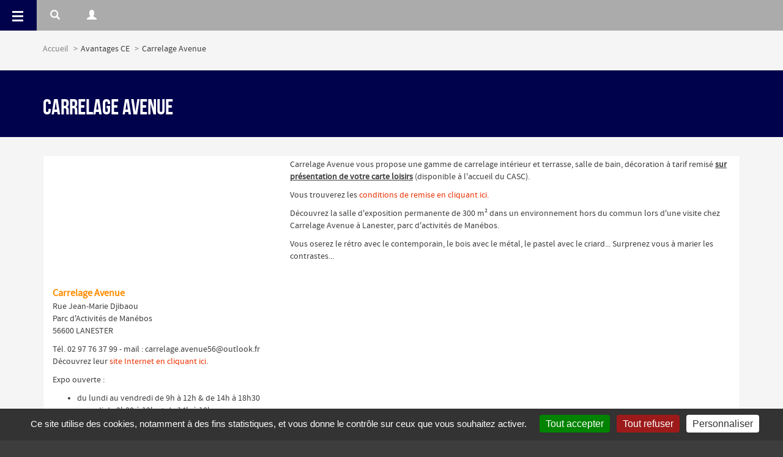

--- FILE ---
content_type: text/html; charset=utf-8
request_url: https://www.casc-lanester.com/52_page_carrelage_avenue.html
body_size: 5231
content:
<!DOCTYPE html>
<!--[if lt IE 7 ]><html class="ie ie6" lang="fr-FR"> <![endif]-->
<!--[if IE 7 ]><html class="ie ie7" lang="fr-FR"> <![endif]-->
<!--[if IE 8 ]><html class="ie ie8" lang="fr-FR"> <![endif]-->
<!--[if IE 9 ]><html class="ie ie9" lang="fr-FR"> <![endif]-->
<!--[if (gte IE 9)|!(IE)]><!-->
<html lang="fr-FR">
<!--<![endif]-->
	<head>
		<meta name="viewport" content="width=device-width, height=device-height, initial-scale=1, maximum-scale=5">
		<title>Carrelage Avenue - CASC Lanester</title>

	
		<meta charset="UTF-8">
		<meta name="keywords" content="CASC carrelage avenue" />
		<meta name="description" content="CASC carrelage avenue" />
				<link rel="icon" href="./vues/.defaut/structure/head/images/favicon.png?5e61a83abe11c3a4dcd7354531f402ee " />

		<script type="text/javascript">
			window.vars = [];
		</script>


		<link rel="stylesheet" type="text/css" href="index.php?action=styles&amp;id=e38666253a979c6d59bdef9400f54b96" />
		<link rel="stylesheet" type="text/css" href="index.php?action=styles&amp;id=e926d29252cf92c412e9c612e29a8721" media="print" />
		<script type="text/javascript" src="index.php?action=scripts&amp;id=8eb1ec231403d347d9e6cc9005e5ab39"></script>




<!--[if lt IE 9]>
	<script src="./vues/.defaut/tools/bootstrap/js/html5shiv.min.js"></script>
	<script src="./vues/.defaut/tools/bootstrap/js/respond.min.js"></script>
<![endif]-->

		<script>
			if ('serviceWorker' in navigator) {
				navigator.serviceWorker.getRegistration().then((registration) => {
					if (registration != undefined)
						registration.unregister().then((success) => {
							if (success)
								console.log('Service worker successfully unregistered.');
							else
								console.log('Error encountered while unregistering service worker.');
						});
			    });
			}
		</script>	
				<script type="text/javascript" src="./vues/.defaut/tools/tarteaucitron/tarteaucitron.js?v=20230203"></script>
		<script type="text/javascript">
			        tarteaucitron.user.gtagUa = 'G-NCEM1Q4CXX';
	        tarteaucitron.user.gtagMore = function () { /* add here your optionnal gtag() */ };
	        (tarteaucitron.job = tarteaucitron.job || []).push('gtag');
					var tarteaucitronCustomText = {
				"alertBigPrivacy": "Ce site utilise des cookies, notamment à des fins statistiques, et vous donne le contrôle sur ceux que vous souhaitez activer.",
			};
			tarteaucitron.init({
				"privacyUrl": "", /* Privacy policy url */
				"hashtag": "#cookies_management", /* Open the panel with this hashtag */
				"cookieName": "cookies_management", /* Cookie name */
				"orientation": "bottom", /* Banner position (top - bottom) */
				"groupServices": false, /* Group services by category */		               
				"showAlertSmall": false, /* Show the small banner on bottom right */
				"cookieslist": true, /* Show the cookie list */		               
				"closePopup": false, /* Show a close X on the banner */
				"showIcon": false, /* Show cookie icon to manage cookies */
				"iconSrc": "", /* Optionnal: URL or base64 encoded image */
				"iconPosition": "BottomRight", /* BottomRight, BottomLeft, TopRight and TopLeft */
				"adblocker": false, /* Show a Warning if an adblocker is detected */		               
				"DenyAllCta" : true, /* Show the deny all button */
				"AcceptAllCta" : true, /* Show the accept all button when highPrivacy on */
				"highPrivacy": true, /* HIGHLY RECOMMENDED Disable auto consent */		               
				"handleBrowserDNTRequest": false, /* If Do Not Track == 1, disallow all */
				"removeCredit": true, /* Remove credit link */
				"moreInfoLink": true, /* Show more info link */
				"useExternalCss": false, /* If false, the tarteaucitron.css file will be loaded */
				"useExternalJs": false, /* If false, the tarteaucitron.js file will be loaded */
				//"cookieDomain": ".my-multisite-domaine.fr", /* Shared cookie for multisite */		              
				"readmoreLink": "", /* Change the default readmore link */
				"mandatory": true, /* Show a message about mandatory cookies */
			});		
			</script>
 
	</head>
<body>
				<noscript>
	<div class="noscript_container">
		<p class="noscript_title">
			Javascript d&eacute;sactiv&eacute;
		</p>
		<p>
			Veuillez activer javascript afin de profiter pleinement des fonctionnalit&eacute;s de ce site<br />
		</p>
	</div>
</noscript>

		
	<h4 class="visible-print-block">CASC Lanester</h4>
				<div id="menu" class="mp-pusher ">
			<nav id="mp-menu" class="mp-menu">
				<div id="logo"><a href="index.php" title="Accueil CASC Lanester"></a></div>
										<ul class="hidden-md hidden-lg exception">
												<li>
							<div class="responsive-title">Menu</div>
						</li>
												
					</ul>
														<ul class="exception">
												<li class="hidden-md hidden-lg">
							<div class="responsive-title">Rubriques</div>
						</li>
															<li class="niv0">
			<a href="#" target="">Votre CASC</a>
						<h3>Votre CASC</h3>
			<ul>
								<li class="niv1"><a href="5_page_presentation_generale.html" target="">Pr&eacute;sentation g&eacute;n&eacute;rale</a></li>
								<li class="niv1"><a href="6_page_qui_est_membre__.html" target="">Qui est membre ?</a></li>
								<li class="niv1"><a href="7_page_la_participation.html" target="">La participation</a></li>
								<li class="niv1"><a href="index.php?controller=trombinoscope&amp;cat_id=2&amp;cat_libelle=les_membres_du_ca" target="">Les membres du CA</a></li>
								<li class="niv1"><a href="index.php?controller=trombinoscope&amp;cat_id=3&amp;cat_libelle=administration_du_casc" target="">Administration du CASC</a></li>
								<li class="niv1"><a href="8_page_proces_verbaux.html" target="">Proc&egrave;s-verbaux</a></li>
							</ul>
					</li>
			<li class="niv0">
			<a href="#" target="_self">Billetterie, culture &amp;  groupement d&#039;achats</a>
						<h3>Billetterie, culture &amp;  groupement d&#039;achats</h3>
			<ul>
								<li class="niv1"><a href="66_page_sorties-de-secours-numerik.html" target="_self">Sorties de secours num&eacute;rik</a></li>
								<li class="niv1"><a href="index.php?controller=produit&amp;recherche_categorie=CINEMA;" target="_self">Cin&eacute;ma</a></li>
								<li class="niv1"><a href="index.php?controller=produit&amp;recherche_categorie=PISCINES;" target="_self">Piscines, baln&eacute;o, thalasso</a></li>
								<li class="niv1"><a href="index.php?controller=produit&amp;recherche_categorie=LOISIRS;" target="_self">Loisirs int&eacute;rieurs et ext&eacute;rieurs</a></li>
								<li class="niv1"><a href="index.php?controller=produit&amp;recherche_categorie=SPECTACLES;" target="_self">Spectacles au Pays de Lorient</a></li>
								<li class="niv1"><a href="index.php?controller=produit&amp;recherche_categorie=ACHATS;" target="_self">Groupement d&#039;achats</a></li>
							</ul>
					</li>
			<li class="niv0">
			<a href="#" target="">S&eacute;jours-Voyages</a>
						<h3>S&eacute;jours-Voyages</h3>
			<ul>
								<li class="niv1"><a href="index.php?controller=produit&amp;action=detail&amp;type_code=SE1&amp;code=6022117&amp;libelle_produit=circuit_en_irlande_juin_2016" target="_self">S&eacute;jours &agrave; dates fixes</a></li>
								<li class="niv1"><a href="index.php?controller=produit&amp;recherche_type=SE2;" target="_self">S&eacute;jours dates choix</a></li>
							</ul>
					</li>
			<li class="niv0">
			<a href="#" target="">Sport</a>
						<h3>Sport</h3>
			<ul>
								<li class="niv1"><a href="27_page_24_heures_kayak_a_lochrist.html" target="">24 heures Kayak &agrave; Lochrist</a></li>
								<li class="niv1"><a href="28_page_challenge_interentreprises_de_football.html" target="">Challenge interentreprises de football</a></li>
							</ul>
					</li>
			<li class="niv0">
			<a href="#" target="">Prestations sociales</a>
						<h3>Prestations sociales</h3>
			<ul>
								<li class="niv1"><a href="9_page_mariage_ou_pacs.html" target="">Mariage ou PACS</a></li>
								<li class="niv1"><a href="10_page_naissance_ou_adoption.html" target="">Naissance ou adoption</a></li>
								<li class="niv1"><a href="11_page_garde_d_enfants.html" target="">Garde d&#039;enfants</a></li>
								<li class="niv1"><a href="12_page_deces.html" target="">D&eacute;c&egrave;s</a></li>
								<li class="niv1"><a href="13_page_medailles_d_honneur_departementale_et_communale.html" target="">M&eacute;dailles d&#039;honneur d&eacute;partementale et communale</a></li>
								<li class="niv1"><a href="14_page_depart_en_retraite.html" target="">D&eacute;part en retraite</a></li>
							</ul>
					</li>
			<li class="niv0">
			<a href="#" target="">No&euml;l des enfants</a>
						<h3>No&euml;l des enfants</h3>
			<ul>
								<li class="niv1"><a href="43_page_arbre_de_noel_du_casc.html" target="">Arbre de No&euml;l du CASC cette ann&eacute;e</a></li>
								<li class="niv1"><a href="15_page_de_0_a_1_an.html" target="">de 0 &agrave; 1 an</a></li>
								<li class="niv1"><a href="16_page_de_1_a_12_ans.html" target="">de 1 &agrave; 12 ans</a></li>
								<li class="niv1"><a href="17_page_de_1_a_15_ans.html" target="">de 1 &agrave; 15 ans</a></li>
							</ul>
					</li>
			<li class="niv0">
			<a href="#" target="">Pr&eacute;voyance salaires</a>
						<h3>Pr&eacute;voyance salaires</h3>
			<ul>
								<li class="niv1"><a href="22_page_prevoyance_mnfct.html" target="">Pr&eacute;voyance</a></li>
							</ul>
					</li>
			<li class="niv0">
			<a href="#" target="">Avantages CE</a>
						<h3>Avantages CE</h3>
			<ul>
								<li class="niv1"><a href="56_page_credit_social_des_fonctionnaires_csf_.html" target="_self">Cr&eacute;dit Social des Fonctionnaires</a></li>
								<li class="niv1"><a href="19_page_jean_delatour__votre_bijouterie_a_tarif_ce.html" target="">L&#039;Ecrin d&#039;Or, votre bijoutier &agrave; tarif CE</a></li>
								<li class="niv1"><a href="20_page_controle_automobiles.html" target="">Contr&ocirc;les automobiles</a></li>
								<li class="niv1"><a href="35_page_sodem.html" target="">SODEM</a></li>
								<li class="niv1"><a href="33_page_concept_achat.html" target="">Concept Achat</a></li>
								<li class="niv1"><a href="52_page_carrelage_avenue.html" target="_self">Carrelage Avenue</a></li>
							</ul>
					</li>
			<li class="niv0">
			<a href="#" target="">Contact</a>
						<h3>Contact</h3>
			<ul>
								<li class="niv1"><a href="formulaire_de_contact.html" target="">Contact</a></li>
							</ul>
					</li>
			<li class="niv0">
			<a href="#" target="_self">Vos CASC Infos</a>
						<h3>Vos CASC Infos</h3>
			<ul>
								<li class="niv1"><a href="73_page_2026.html" target="_self">Ann&eacute;e 2026</a></li>
								<li class="niv1"><a href="72_page_annee-2025.html" target="_self">Ann&eacute;e 2025</a></li>
								<li class="niv1"><a href="71_page_annee-2024.html" target="_self">Ann&eacute;e 2024</a></li>
								<li class="niv1"><a href="69_page_annee-2023.html" target="_self">Ann&eacute;e 2023</a></li>
								<li class="niv1"><a href="68_page_annee-2022.html" target="_self">Ann&eacute;e 2022</a></li>
								<li class="niv1"><a href="67_page_annee-2021.html" target="_self">Ann&eacute;e 2021</a></li>
								<li class="niv1"><a href="64_page_annee-2020.html" target="_self">Ann&eacute;e 2020</a></li>
								<li class="niv1"><a href="63_page_annee-2019.html" target="_self">Ann&eacute;e 2019</a></li>
								<li class="niv1"><a href="61_page_annee_2018.html" target="_self">Ann&eacute;e 2018</a></li>
								<li class="niv1"><a href="32_page_annee_2009.html" target="_self">de 2009 &agrave; 2017</a></li>
							</ul>
					</li>
			<li class="niv0">
			<a href="#" target="">Carte loisirs</a>
						<h3>Carte loisirs</h3>
			<ul>
								<li class="niv1"><a href="34_page_avantages_carte_loisirs.html" target="">Avantages Carte Loisirs</a></li>
							</ul>
					</li>
			<li class="niv0">
			<a href="60_page_les_infos_du_jeudi.html" target="_self">Vos infos du jeudi</a>
					</li>
	

					</ul>
								</nav>
		</div>
				<div class="content-wrapper ">
		<div class="wrapper">
			<header class="header-classic hidden-print fixedHeader" id="header-menu">
				<div id="bg-header"></div>
				<div class="top-bar-icon">
										<a aria-label="Menu" id="trigger" class="menu-trigger" href="#"><i></i></a>
																									<a aria-label="Rerchercher" href="#" class="a-icon-search top-icon-search" title="Effectuer une recherche"><i class="glyphicon glyphicon-search"></i></a>
																	<a href="index.php?controller=membre" class="top-icon-user" title="Connexion à l'espace privé"><i class="glyphicon glyphicon-user"></i></a>
	
				</div>				
									
							</header>
			
			<div class="content">
				<div class="bar-search">
					<form class="navbar-form navbar-left" role="search" action="index.php" id="recherche-horizontal">
  	<input type="hidden" name="controller" value="recherche" />
    <input aria-label="Recherche" type="text" class="form-control" placeholder="Recherche" name="q">
    <button aria-label="Rerchercher" class="btn btn-link"><i class="glyphicon glyphicon-search"></i></button>
    <a aria-label="Fermer" href="#"><i class="icon-close"></i></a>
</form>

				</div>
				
				<!-- contents -->
								<div class="container"><ul class="breadcrumb" role="navigation" aria-label="Fil d'ariane" style="margin-bottom:5px;">
					<li><a href="index.php" title="Accueil">Accueil</a></li>
							<li class="active">Avantages CE</li>
							<li class="active">Carrelage Avenue</li>
			</ul>
</div>
									<div class="article-title">
						<h2 class="container">Carrelage Avenue</h2>
					</div>
								<section class="container article">
					
					
					
					
					
					<div class="col-md-12"><div class="panel panel-default panel-contenu-index">
	<div class="panel-body">
	<p><img alt="" src="/public/tools/editor/images/carrelage%20avenue.jpg" style="width: 378px; float: left; height: 160px; margin-left: 5px; margin-right: 5px" />Carrelage Avenue vous propose une gamme de carrelage int&eacute;rieur et terrasse, salle de bain, d&eacute;coration &agrave; tarif remis&eacute; <u><strong>sur pr&eacute;sentation de votre carte loisirs</strong></u> (disponible &agrave; l&#39;accueil du CASC).&nbsp;</p>

<p>Vous trouverez les <a href="/public/tools/editor/files/carrelage%20avenue/Carrelage%20avenue.pdf" target="_blank">conditions de remise en cliquant ici</a><a href="/public/tools/editor/files/activit%C3%A9s%202018/Carrelage%20avenue%202018.pdf" target="_blank">.</a></p>

<p>D&eacute;couvrez la salle d&#39;exposition permanente de 300 m&sup2; dans un environnement hors du commun lors d&#39;une visite chez Carrelage Avenue &agrave; Lanester, parc d&#39;activit&eacute;s de Man&eacute;bos.</p>

<p>Vous oserez le r&eacute;tro avec le contemporain, le bois avec le m&eacute;tal, le pastel avec le criard... Surprenez vous &agrave; marier les contrastes...</p>

<p>&nbsp;</p>

<p><span style="color: #ff8c00"><span style="font-size: 16px"><span class="Bold">Carrelage Avenue</span></span></span><br />
Rue Jean-Marie Djibaou<br />
Parc d&#39;Activit&eacute;s de Man&eacute;bos<br />
56600 LANESTER</p>

<p>T&eacute;l. 02 97 76 37 99 - mail : carrelage.avenue56@outlook.fr<br />
D&eacute;couvrez leur <a href="https://www.carrelage-avenue.fr/" target="_blank">site Internet en cliquant ici</a>.</p>

<p>Expo ouverte :</p>

<ul>
	<li>du lundi au vendredi de 9h &agrave; 12h &amp; de 14h &agrave; 18h30</li>
	<li>samedi de 9h30 &agrave; 12h et de 14h &agrave; 18h</li>
</ul>
	</div>
</div>
 
</div>
					<div class="clearfix"></div>
				</section>
								<!-- end of contents -->
	
		
				<footer class="hidden-print">
					<div class="footer">
						<div class="logo-footer col-xs-12 col-lg-2"></div>
						<ul class="col-lg-9">
													<li class="col-xs-12 col-md-4">												<p>
	<a href="index.php" target="_blank" title="Accueil du site">Accueil</a> - <a href="formulaire_de_contact.html" title="Formulaire de contact">Contact</a> - <a href="foire_aux_questions.html" title="Foire aux questions">Faq</a> - <a href="plan_du_site.html" title="Plan du site">Plan du site</a>
</li>
							<li class="col-xs-12 col-md-4 connectes">
												3 visiteurs actuellement - Page générée en 0.071s - <a href="index.php#cookies_management" title="Gestion des cookies">Gestion des cookies</a>							</li>
							<li class="col-xs-12 col-md-4"><p>Cr&eacute;dits : <a href="http://www.dip-enligne.com/2_logiciel_gestion_comites_d_entreprises.html" title="Logiciel Comité d'Entreprise">Logiciel CE</a>, <a href="http://www.cyberce.fr" title="Sites web pour comités d'entreprises">Cyber CE</a> - <a href="http://www.dip-enligne.com" title="DIP Développement Informatique &amp; Progiciels">DIP</a>&nbsp;-&nbsp; <a href="https://www.aclinformatique.fr/" target="_blank">ACL Informatique &ndash; Aclce</a></p>
</li>
													</ul>
						<div class="clearfix"></div>
					</div>
				</footer>
				
				</div>
		</div>
	</div>
				
		

				

				
	</body>
</html>